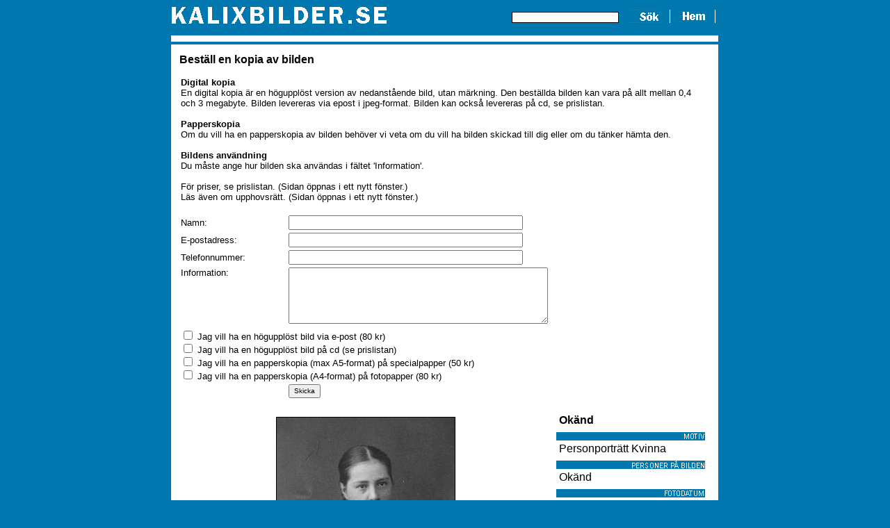

--- FILE ---
content_type: text/html; charset=utf-8
request_url: https://kalixbilder.se/bestall.php?no=2999
body_size: 9222
content:

<!DOCTYPE html>
<html lang="sv">
<head>
<!-- Global site tag (gtag.js) - Google Analytics -->
<script async src="https://www.googletagmanager.com/gtag/js?id=UA-3457902-11"></script>
<script>
  window.dataLayer = window.dataLayer || [];
  function gtag(){dataLayer.push(arguments);}
  gtag('js', new Date());

  gtag('config', 'UA-3457902-11');
</script>

<TITLE>Kalixbilder - Beställning</TITLE>
<LINK REL="stylesheet" HREF="style/main.css">
</head>
<body>

<script language="JavaScript" type="text/javascript">
<!--
function submitsearch()
{
  //document.searcher.submit();
  //Why not just navigate?
  window.location = "search_list.php?searchstring=" + document.searcher.searchstring.value;
}


//-->
</script>
<table width="100%" cellpadding="0" cellspacing="0" border="0" height="100%">
<tr>
<td width="50%"></td>
<td width="787" valign="top" align="left">
<table width="787" cellpadding="0" cellspacing="0" border="0">
	<tr>
		<td align="left" valign="top" width="443" class="maintop"><a href="https://www.kalixbilder.se" target="_self"><img src="img/mainlogo.png" border="0" width="443" height="28"></a></td>
		<td align="right" valign="middle" width="200" class="maintop"><form method="get" action="search_list.php" name="searcher" style="margin-bottom: 0px;margin-top: 0px;vertical-align: top;"><INPUT TYPE="text" NAME="searchstring" VALUE="" class="searchfield"></form></td>
		<td align="right" valign="middle" width="144" class="mainbtns" nobreak><a href="javascript: submitsearch()"><img src="img/btnsearch.gif" border="0" width="61" height="19"></a>
			<a href="index.php"><img src="img/btnhome.gif" border="0" width="61" height="19"></a>&nbsp;
		</td>
	</tr>
</table>

<table width="787" cellpadding="0" cellspacing="0" border="0">
	<tr>
		<td width="787"><img src="img/topframe.gif" border="0" width="787" height="9"></td>
	</tr>
	<tr>
		<td width="787" align="left" valign="top" class="contentplate">


<table border="0" cellspacing="0" width="760" cellpadding="0">

	    <tr>

		<td width="760" colspan="2" class="txtNormal"><h2>Beställ en kopia av bilden</h2>
		<FORM method="get" action="bestall2.php">
		<input type="hidden" name="bildnummer" value="2999">
		<TABLE BORDER="0" CELLPADDING="2" CELLSPACING="0">
		<tr>
			<td valign="top" align="left" class="txtNormal" colspan="2"><B>Digital kopia</b><BR>
			En digital kopia är en högupplöst version av nedanstående bild, utan märkning. Den beställda bilden kan vara på allt mellan 0,4 och 3 megabyte. 
			Bilden levereras via epost i jpeg-format. Bilden kan också levereras på cd, se <a href="prices.php" target="_blank">prislistan</a>.<br>
			<br>
			<b>Papperskopia</b><br>
			Om du vill ha en papperskopia av bilden behöver vi veta om du vill ha bilden skickad till dig eller om du tänker hämta den. <BR>
			<br>
			<b>Bildens användning</b><br>
			Du måste ange hur bilden ska användas i fältet 'Information'.<BR>
			<BR>
			För priser, se <a href="prices.php" target="_blank">prislistan</a>. (Sidan öppnas i ett nytt fönster.)
			<br>Läs även om <a href="copyright.php" target="_blank">upphovsrätt</a>. (Sidan öppnas i ett nytt fönster.)  <br><br></td>
		</TR>
		<TR>
		<TD class="txtNormal">Namn: </TD><TD><input name="namn" size=40></td>
		</tr>
		<TR>
		<TD class="txtNormal">E-postadress: </TD><TD><input name="epost" size=40></td>
		</tr>
		<TR>
		<TD class="txtNormal">Telefonnummer: </TD><TD><input name="telnr" size=40></td>
		</tr>
		<tr>
		<td valign="top" class="txtNormal">Information: </td><td><textarea cols=44 rows=5 name="text" WRAP=Physical></textarea><BR></TD>
		</TR>
		<tr>
		<td valign="top" colspan="2" class="txtNormal"><input type="checkbox" name="viaepost" value="ON"> Jag vill ha en högupplöst bild via e-post (80 kr)<BR>
			<input type="checkbox" name="cd" value="ON"> Jag vill ha en högupplöst bild på cd (se <a href="prices.php" target="_blank">prislistan</a>)<BR>
			<input type="checkbox" name="special" value="ON"> Jag vill ha en papperskopia (max A5-format) på specialpapper (50 kr)<BR>
			<input type="checkbox" name="foto" value="ON"> Jag vill ha en papperskopia (A4-format) på fotopapper (80 kr)<BR>
			</TD>
		</TR>
		<tr>
		<td valign="top" align="left" class="txtNormal">&nbsp;</td>
		<td valign="top" align="left"><input type="submit" value="Skicka" style="font-family: Verdana, Geneva, Helvetica; font-weight: regular; font-style: regular; font-size: 10px; color: #000000; height:20px"><br><br>
		</TR>

		</TABLE>
		</FORM>
		</td>

	    </tr>
            <tr>

                <td width="535" valign="top">
                	<table width="535" border="0" cellspacing="0" cellpadding="0">
                		<tr>
                			<td class="picshow"><A HREF="javascript:history.go(-1)"><img src="/pics/2999.jpg" border="0" TITLE="Okänd" class="bigpic" width="" height=""></td>
                		</tr>
                		<tr>
                			<td><img src="img/transp.gif" width="1" height="8" border="0"></td>
                		</tr>
                		<tr>
                			<td class="anchorbackarrow"><a href="javascript:history.go(-1);">Gå tillbaka</a></td>
                		</tr>
                		
                		<tr>
                			<td class="anchorarrow"><a href="merinfo.php?no=2999">Bidra med information om bilden</a></td>
                		</tr>
                		<tr>
                			<td><img src="img/transp.gif" width="1" height="12" border="0"></td>
                		</tr>
                		<tr>
                			<td class="anchorbackarrow"><a href="index.php">Gå till förstasidan</a></td>
                		</tr>

                	</table>
                </td>

                <td width="214" valign="top" align="left">
                	<table border="0" cellpadding="0" cellspacing="0" width="100%">
                		<tr>
                			<td class="frimarkstext">Okänd</td>
                		</tr>
                		<tr><td class="lbl"><img src="img/lbl/motiv.gif" border="0" width="214" height="12" title="Motiv"></td></tr>
                	<tr><td class="info">Personporträtt Kvinna</td></tr><tr><td class="lbl"><img src="img/lbl/personer.gif" border="0" width="214" height="12" title="Personer på bilden"></td></tr>
                	<tr><td class="info">Okänd</td></tr>                		<tr>
                			<td class="lbl"><img src="img/lbl/fotodatum.gif" border="0" width="214" height="12" title="Fotodatum"></td>
                		</tr>
                		<tr>
	                		<td class="info">
				  1890-talet				</td>
                		</tr>
                		<tr>
                			<td class="lbl"><img src="img/lbl/fotograf.gif" border="0" width="214" height="12" title="Fotograf"></td>
                		</tr>
                		<tr>
	                		<td class="info">
				<A HREF="search_list.php?searchstring=Clara Lidfeldt & Augusta Risberg&cat=fotograf" title="Visa alla bilder av Clara Lidfeldt & Augusta Risberg"><u>Clara Lidfeldt & Augusta Risberg</u></A>				</td>
                		</tr>
				<tr><td class="lbl"><img src="img/lbl/kommundel.gif" border="0" width="214" height="12" title="Kommundel"></td></tr>
                	<tr><td class="info">Kalix</td></tr><tr><td class="lbl"><img src="img/lbl/kommentar.gif" border="0" width="214" height="12" title="Kommentar"></td></tr>
                	<tr><td class="info">Även om personen på bild är okänd så bör den kunna knytas till Kalixorten eftersom den hör till familjen Landströms vänskapskrets. Bilden ur Elin & Sven Landströms samling. Bildarkivet tar gärna emot kompletterande information om bilden. </td></tr><tr><td class="lbl"><img src="img/lbl/arkivbildare.gif" border="0" width="214" height="12" title="Arkivbildare"></td></tr>
                	<tr><td class="info">Kalix kommun / Bildarkivet</td></tr><tr><td class="lbl"><img src="img/lbl/upphovsratt.gif" border="0" width="214" height="12" title="Upphovsrätt"></td></tr>
                	<tr><td class="info">Kalix kommun / Bildarkivet</td></tr><tr><td class="lbl"><img src="img/lbl/bildkalla.gif" border="0" width="214" height="12" title="Bildkälla"></td></tr>
                	<tr><td class="info">Påsiktsbild</td></tr><tr><td class="lbl"><img src="img/lbl/bildnummer.gif" border="0" width="214" height="12" title="Bildnummer"></td></tr>
                	<tr><td class="info">2999</td></tr>                	</table>
                </td>

              </tr>

            </table>



		<br><br></td>
	</tr>

	<tr>
		<td width="787"><img src="img/bottomframe.gif" border="0" width="787" height="9"></td>
	</tr>

</table><div align="center">
<p  style="color:#ffffff; font-size: 11px;">Det här är en presentation av Kalix kommuns bildarkiv. Teknik från <a  style="color:#ffffff; font-size: 11px;" href="http://www.rolfsson.se/skoba/default.php">SKOBA</a>.<br></p>
<p><a href="https://www.kalix.se" target="_self"><img src="img/kommunvapen.png" border="0" width="156" height="150"></a></p></div>


</td>
<td width="50%"></td>
</tr>
</table>

</body>
</html>




--- FILE ---
content_type: text/css
request_url: https://kalixbilder.se/style/main.css
body_size: 9629
content:
BODY
{
    PADDING-RIGHT: 0em;
    PADDING-LEFT: 0em;
    PADDING-BOTTOM: 0em;
    MARGIN: 0px;
    COLOR: #000000;
    PADDING-TOP: 0em;
    FONT-FAMILY: Open Sans, Verdana, Arial, Helvetica, MS Sans Serif, sans-serif;
    font-size: 16px;
    BACKGROUND-COLOR: #0078af;

}
h1
{
	font-size: 18px;
	font-weight: bold;
	color: #000000;
}
h2
{
	font-size: 16px;
	font-weight: bold;
	color: #000000;
}
p
{
	FONT-FAMILY: Open Sans, Verdana, Arial, Helvetica, MS Sans Serif, sans-serif;
	font-size: 11px;
	MARGIN-TOP: 6px;
	MARGIN-BOTTOM: 8px;
	color: #000000;
}
A:link
{    
    COLOR: #000000;
    FONT-FAMILY: Open Sans, Verdana, Arial, Helvetica, MS Sans Serif, sans-serif;
    TEXT-DECORATION: none
}
A:visited
{   
    COLOR: #000000;
    FONT-FAMILY: Open Sans, Verdana, Arial, Helvetica, MS Sans Serif, sans-serif;
    TEXT-DECORATION: none
}
A:active
{
        COLOR: #000000;
    FONT-FAMILY: Open Sans, Verdana, Arial, Helvetica, MS Sans Serif, sans-serif;
    TEXT-DECORATION: none
}
A:hover
{
    COLOR: #000000;
    FONT-FAMILY: Open Sans, Verdana, Arial, Helvetica, MS Sans Serif, sans-serif;
    TEXT-DECORATION: underline
}
.maintop
{
	padding-top: 8px;
	padding-bottom: 6px;
	padding-right: 4px;
}
.mainbtns
{
	padding-top: 11px;
	padding-bottom: 6px;
}
.contentplate 
{
	background-color: #FFFFFF;
	border-left: 0px solid #778085;
	border-right: 0px solid #778085;
	padding-left:12px;
	padding-right:12px;
	padding-bottom: 6px;
	width: 787;
	text-align: left;
	vertical-align: top;
	FONT-FAMILY: Open Sans, Verdana, Arial, Helvetica, MS Sans Serif, sans-serif;
	font-size: 13px;
	color: #000000;
}
.blockhead
{
    BACKGROUND-IMAGE: url('../img/blockhead.png');
    FONT-FAMILY: Open Sans, Verdana, Arial, Helvetica, MS Sans Serif, sans-serif;
    font-size: 16px;
    PADDING-LEFT: 14px;
    PADDING-TOP: 2px;
    BORDER-WIDTH: 0px;
    color: #000000;
    FONT-WEIGHT: bold;
    HEIGHT: 25px
}

.blockheadwide
{
    BACKGROUND-IMAGE: url('../img/blockheadwide.png');
    FONT-FAMILY: Open Sans, Verdana, Arial, Helvetica, MS Sans Serif, sans-serif;
    font-size: 16px;
    PADDING-LEFT: 14px;
    PADDING-TOP: 2px;
    BORDER-WIDTH: 0px;
    color: #000000;
    FONT-WEIGHT: bold;
    HEIGHT: 25px
}

.block
{
    BACKGROUND-IMAGE: url('../img/block.gif');
    BACKGROUND-POSITION: bottom left;
    background-repeat: no-repeat;
    BACKGROUND-COLOR: #FFFFFF;
    FONT-FAMILY: Open Sans, Verdana, Arial, Helvetica, MS Sans Serif, sans-serif;
    font-size: 16px;
    PADDING-LEFT: 0px;
    PADDING-TOP: 0px;
    PADDING-BOTTOM: 10px;
    BORDER-WIDTH: 0px;
    color: #000000;

}
.txtblock
{
    BACKGROUND-IMAGE: url('../img/txtblock.gif');
    BACKGROUND-POSITION: bottom left;
    FONT-FAMILY: Open Sans, Verdana, Arial, Helvetica, MS Sans Serif, sans-serif;
    font-size: 16px;
    PADDING-LEFT: 14px;
    PADDING-TOP: 3px;
    PADDING-BOTTOM: 22px;
    BORDER-WIDTH: 0px;
    color: #000000;
    LINE-HEIGHT: 20px;
}
.blockwide
{
    BACKGROUND-IMAGE: url('../img/blockwide.gif');
    BACKGROUND-POSITION: bottom left;
    FONT-FAMILY: Open Sans, Verdana, Arial, Helvetica, MS Sans Serif, sans-serif;
    font-size: 16px;
    PADDING-LEFT: 7px;
    PADDING-RIGHT: 7px;
    PADDING-TOP: 7px;
    PADDING-BOTTOM: 22px;
    BORDER-WIDTH: 0px;
    color: #000000;
    TEXT-ALIGN: left;

}

.blockpic
{
    BORDER: 1px solid #000000;
}

.sugghead
{
	FONT-FAMILY: Open Sans, Verdana, Arial, Helvetica, MS Sans Serif, sans-serif;
	font-size: 14px;
	background-color: #ffffff;
	border: 0px solid #778085;
	padding-top: 4px;
	padding-bottom: 6px;
	padding-left: 4px;
	padding-right: 4px;
   	color: #000000;
	FONT-WEIGHT: bold;
    	WIDTH: 760px;
    	HEIGHT: 25px;
}
.suggblock
{
    BACKGROUND-IMAGE: url('../img/suggbkg.gif');
    BACKGROUND-POSITION: top left;
    background-repeat: repeat-y;
    FONT-FAMILY: Open Sans, Verdana, Arial, Helvetica, MS Sans Serif, sans-serif;
    font-size: 16px;
    PADDING-LEFT: 25px;
    WIDTH: 760px;
    LINE-HEIGHT: 20px;
}

.searchfield {
	width: 148px;
	background-color: #FFFFFF;
	border: 1px solid #000000;
	height: 19 px;
	font-size: 11px;
	FONT-FAMILY: Open Sans, Verdana, Arial, Helvetica, MS Sans Serif, sans-serif
}

.exhibitplate
{
	width: 174px;
	height: 109px;
	background-image: url('../img/exhibitplate.gif');
	TEXT-ALIGN: center;
	padding-top: 5px;
	padding-bottom: 5px
}
.exhibitslide
{
	width: 174px;
	height: 109px;
	background-image: url('../img/exhibitplate.gif');
	BACKGROUND-POSITION: top left;
	background-repeat: no;
	TEXT-ALIGN: center;
	padding-top: 5px;
	padding-bottom: 5px;
	vertical-align: top
}
.exhibitpic 
{
	border: 1px solid #000000;
}
img.exhibitblockpic 
{
	border: 1px solid #000000;
	margin: 12px;
}
.exhibitbar 
{
	border-top: 0px solid #F0F0F0;
	font-size: 9px;
	padding-top: 6px;
	padding-left: 4px;
	padding-right: 4px;
	color: #000000;
}
.exhibittext
{
	width: 174px;
	TEXT-ALIGN: center;
	background-color: #ffffff;
	border: 0px solid #778085;
	padding-top: 4px;
	padding-bottom: 6px;
	padding-left: 4px;
	padding-right: 4px;
	font-size: 10px;
}
.exhibitdesc
{
	TEXT-ALIGN: left;
	vertical-align: top;
	border-top: 0px;
	border-left: 0px solid #778085;
	border-right: 0px solid #778085;
	border-bottom: 0px solid #778085;
	padding-top: 10px;
	padding-bottom: 14px;
	padding-left: 20px;
	padding-right: 25px;
	font-size: 11px;
}
.exhibhead
{
    BACKGROUND-IMAGE: url('../img/exhibhead.gif');
    BACKGROUND-POSITION: top left;
    background-repeat: no-repeat;
    BACKGROUND-COLOR: #FFFFFF;
    FONT-FAMILY: Open Sans, Verdana, Arial, Helvetica, MS Sans Serif, sans-serif;
    font-size: 16px;
    PADDING-LEFT: 4px;
    PADDING-RIGHT: 4px;
    PADDING-TOP: 8px;
    PADDING-BOTTOM: 10px;
    BORDER-WIDTH: 0px;
    COLOR: #000000;
    text-align: center
}
.exhibtitleblock 
{
	FONT-SIZE: 13px;
	FONT-FAMILY: Open Sans, Verdana, Arial, Helvetica, MS Sans Serif, sans-serif;
	TEXT-ALIGN: left;
	VERTICAL-ALIGN: top;
	PADDING-LEFT: 4px;
	PADDING-RIGHT: 4px;
	PADDING-TOP: 2px;
	PADDING-BOTTOM: 3px;
	border: 0px solid #000000;
 	
}
.exhibnameblock 
{
	FONT-SIZE: 14px;
	FONT-FAMILY: Open Sans, Verdana, Arial, Helvetica, MS Sans Serif, sans-serif;
	FONT-WEIGHT: bold;
	color: #000000;
	TEXT-ALIGN: center;
	VERTICAL-ALIGN: middle;
	PADDING-LEFT: 4px;
	PADDING-RIGHT: 4px;
}
.exhibitprogress
{
	background-image: url('../img/exhibprogress.gif');
	width: 214px;
	height: 14px;
	text-align: left;
	vertical-align: top;	
}
td.bluebar
{
    BACKGROUND-IMAGE: url('../img/bluebar.png');
    BACKGROUND-POSITION: top;
    background-repeat: no-repeat;
    vertical-align: top;
    BACKGROUND-COLOR: #5F9FFD;
    PADDING: 0px;
    MARGIN: 0px;
    WIDTH: 785px;
    HEIGHT: 37px;
}
td.picshow
{
    BACKGROUND-IMAGE: url('../img/carre.gif');
    vertical-align: top;
    PADDING-TOP: 10px;
    PADDING-BOTTOM: 12px;
    Text-Align: center;
    WIDTH: 536px;
    MAX-HEIGHT: 408px;
}
.bigpic 
{
    border: 1px solid #000000;
}
td.frimarkstext
{
    BACKGROUND-IMAGE: url('../img/lbl/frimarkstext.gif');
    BACKGROUND-POSITION: top;
    background-repeat: no-repeat;
    vertical-align: top;
    PADDING-LEFT: 4px;
    PADDING-RIGHT: 4px;
    PADDING-TOP: 6px;
    PADDING-BOTTOM: 8px;
    MARGIN: 0px;
    WIDTH: 214px;
    font-size: 16px;
    FONT-WEIGHT: bold
	
}
td.info
{
    vertical-align: top;
    PADDING-LEFT: 4px;
    PADDING-RIGHT: 4px;
    PADDING-TOP: 0px;
    PADDING-BOTTOM: 8px;
    MARGIN: 0px;
    WIDTH: 214px;
    font-size: 16px;
    color: #000000;	
}
.underdotted
{
    BACKGROUND-IMAGE: url('../img/underdotted.gif');
    BACKGROUND-POSITION: top left;
    background-repeat: repeat-x;
    vertical-align: top;
    PADDING-LEFT: 8px;
    PADDING-TOP: 8px;
    font-size: 16px;
}
.anchorarrow
{
    BACKGROUND-IMAGE: url('../img/anchorbkg.gif');
    BACKGROUND-POSITION: top left;
    background-repeat: no-repeat;
    vertical-align: top;
    PADDING-LEFT: 30px;
    PADDING-TOP: 8px;
height: 12px;
}
.anchorbackarrow
{
    BACKGROUND-IMAGE: url('../img/anchorbkg_back.gif');
    BACKGROUND-POSITION: top left;
    background-repeat: no-repeat;
    vertical-align: top;
    PADDING-LEFT: 30px;
    PADDING-TOP: 8px;
height: 12px;
}
.lbl
{
    vertical-align: top;
    PADDING: 0px;
    MARGIN: 0px;
    WIDTH: 214px;
}
.txtNormal
{
	FONT-FAMILY: Open Sans, Verdana, Arial, Helvetica, MS Sans Serif, sans-serif;
	font-size: 13px;
	MARGIN-TOP: 6px;
	MARGIN-BOTTOM: 8px;
	color: #000000;
}
.tnail
{
   BACKGROUND-IMAGE: url('../img/carre.gif');	
   WIDTH: 171px;
   vertical-align: top;
}
.tnailtop
{
    background-color: #ECEFF0;
    border-top: 1px solid #000000;
    vertical-align: top;
    text-align: center;
    font-size: 16px;
    width: 171px;
    padding-top: 4px;
    padding-bottom: 6px
}

.tnailbkg
{
    vertical-align: middle;
    text-align: center;
    width: 171px;
    height: 109px
}
.tnailinfo
{
    width: 171px;
    background-color: #ffffff;
    margin: 3px;
    font-size: 9px;
    padding-left: 4px
}
.redline {
    border-bottom: 1px solid #000000;
    width: 171px;
}
.tnailpic 
{
    border: 1px solid #000000;
}
#smalla
{
	font-size: 9px;
}
.flamerow
{
	border: 1px solid #000000;
}
.icerow
{
	border: 1px solid #000000;
}